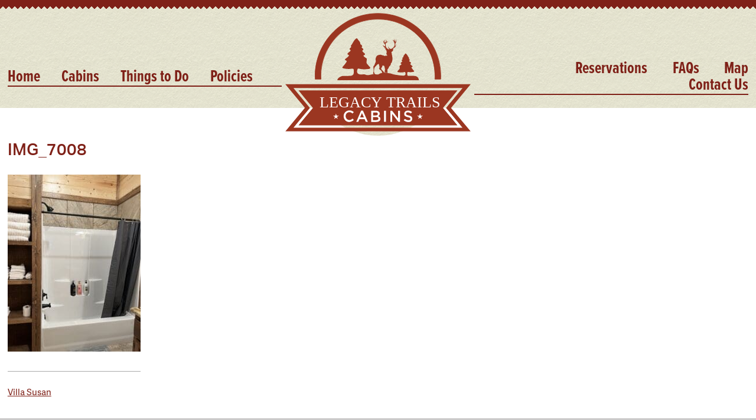

--- FILE ---
content_type: text/html; charset=UTF-8
request_url: https://legacytrailscabins.com/cabins/villa-susan/img_7008/
body_size: 6030
content:
<!doctype html>
<!--[if lt IE 7]><html class="no-js ie6 oldie" lang="en"><![endif]-->
<!--[if IE 7]><html class="no-js ie7 oldie" lang="en"><![endif]-->
<!--[if IE 8]><html class="no-js ie8 oldie" lang="en"><![endif]-->
<!--[if gt IE 8]><!--><html class="no-js" lang="en"><!--<![endif]-->
  <head>
    <meta charset="utf-8" />
    
    <meta name="viewport" content="width=device-width" />
    <meta name='robots' content='index, follow, max-image-preview:large, max-snippet:-1, max-video-preview:-1' />

	<!-- This site is optimized with the Yoast SEO plugin v26.8 - https://yoast.com/product/yoast-seo-wordpress/ -->
	<title>IMG_7008 - Legacy Trails Secluded Cabins</title>
	<link rel="canonical" href="https://legacytrailscabins.com/cabins/villa-susan/img_7008/" />
	<meta property="og:locale" content="en_US" />
	<meta property="og:type" content="article" />
	<meta property="og:title" content="IMG_7008 - Legacy Trails Secluded Cabins" />
	<meta property="og:url" content="https://legacytrailscabins.com/cabins/villa-susan/img_7008/" />
	<meta property="og:site_name" content="Legacy Trails Secluded Cabins" />
	<meta property="article:modified_time" content="2023-06-17T14:44:29+00:00" />
	<meta property="og:image" content="https://legacytrailscabins.com/cabins/villa-susan/img_7008" />
	<meta property="og:image:width" content="1920" />
	<meta property="og:image:height" content="2560" />
	<meta property="og:image:type" content="image/jpeg" />
	<script type="application/ld+json" class="yoast-schema-graph">{"@context":"https://schema.org","@graph":[{"@type":"WebPage","@id":"https://legacytrailscabins.com/cabins/villa-susan/img_7008/","url":"https://legacytrailscabins.com/cabins/villa-susan/img_7008/","name":"IMG_7008 - Legacy Trails Secluded Cabins","isPartOf":{"@id":"https://legacytrailscabins.com/#website"},"primaryImageOfPage":{"@id":"https://legacytrailscabins.com/cabins/villa-susan/img_7008/#primaryimage"},"image":{"@id":"https://legacytrailscabins.com/cabins/villa-susan/img_7008/#primaryimage"},"thumbnailUrl":"https://legacytrailscabins.com/wp-content/uploads/2023/03/IMG_7008-scaled.jpg","datePublished":"2023-06-17T14:15:05+00:00","dateModified":"2023-06-17T14:44:29+00:00","breadcrumb":{"@id":"https://legacytrailscabins.com/cabins/villa-susan/img_7008/#breadcrumb"},"inLanguage":"en-US","potentialAction":[{"@type":"ReadAction","target":["https://legacytrailscabins.com/cabins/villa-susan/img_7008/"]}]},{"@type":"ImageObject","inLanguage":"en-US","@id":"https://legacytrailscabins.com/cabins/villa-susan/img_7008/#primaryimage","url":"https://legacytrailscabins.com/wp-content/uploads/2023/03/IMG_7008-scaled.jpg","contentUrl":"https://legacytrailscabins.com/wp-content/uploads/2023/03/IMG_7008-scaled.jpg","width":1920,"height":2560},{"@type":"BreadcrumbList","@id":"https://legacytrailscabins.com/cabins/villa-susan/img_7008/#breadcrumb","itemListElement":[{"@type":"ListItem","position":1,"name":"Home","item":"https://legacytrailscabins.com/"},{"@type":"ListItem","position":2,"name":"Villa Susan","item":"https://legacytrailscabins.com/cabins/villa-susan/"},{"@type":"ListItem","position":3,"name":"IMG_7008"}]},{"@type":"WebSite","@id":"https://legacytrailscabins.com/#website","url":"https://legacytrailscabins.com/","name":"Legacy Trails Secluded Cabins","description":"Luxury Cabins in Southeast Oklahoma","potentialAction":[{"@type":"SearchAction","target":{"@type":"EntryPoint","urlTemplate":"https://legacytrailscabins.com/?s={search_term_string}"},"query-input":{"@type":"PropertyValueSpecification","valueRequired":true,"valueName":"search_term_string"}}],"inLanguage":"en-US"}]}</script>
	<!-- / Yoast SEO plugin. -->


<link rel='dns-prefetch' href='//www.googletagmanager.com' />

<!-- WP Webmaster plugin by Crunchify.com --><!-- /WP Webmaster plugin -->

<link rel="alternate" title="oEmbed (JSON)" type="application/json+oembed" href="https://legacytrailscabins.com/wp-json/oembed/1.0/embed?url=https%3A%2F%2Flegacytrailscabins.com%2Fcabins%2Fvilla-susan%2Fimg_7008%2F" />
<link rel="alternate" title="oEmbed (XML)" type="text/xml+oembed" href="https://legacytrailscabins.com/wp-json/oembed/1.0/embed?url=https%3A%2F%2Flegacytrailscabins.com%2Fcabins%2Fvilla-susan%2Fimg_7008%2F&#038;format=xml" />
<style id='wp-img-auto-sizes-contain-inline-css' type='text/css'>
img:is([sizes=auto i],[sizes^="auto," i]){contain-intrinsic-size:3000px 1500px}
/*# sourceURL=wp-img-auto-sizes-contain-inline-css */
</style>
<style id='wp-emoji-styles-inline-css' type='text/css'>

	img.wp-smiley, img.emoji {
		display: inline !important;
		border: none !important;
		box-shadow: none !important;
		height: 1em !important;
		width: 1em !important;
		margin: 0 0.07em !important;
		vertical-align: -0.1em !important;
		background: none !important;
		padding: 0 !important;
	}
/*# sourceURL=wp-emoji-styles-inline-css */
</style>
<style id='wp-block-library-inline-css' type='text/css'>
:root{--wp-block-synced-color:#7a00df;--wp-block-synced-color--rgb:122,0,223;--wp-bound-block-color:var(--wp-block-synced-color);--wp-editor-canvas-background:#ddd;--wp-admin-theme-color:#007cba;--wp-admin-theme-color--rgb:0,124,186;--wp-admin-theme-color-darker-10:#006ba1;--wp-admin-theme-color-darker-10--rgb:0,107,160.5;--wp-admin-theme-color-darker-20:#005a87;--wp-admin-theme-color-darker-20--rgb:0,90,135;--wp-admin-border-width-focus:2px}@media (min-resolution:192dpi){:root{--wp-admin-border-width-focus:1.5px}}.wp-element-button{cursor:pointer}:root .has-very-light-gray-background-color{background-color:#eee}:root .has-very-dark-gray-background-color{background-color:#313131}:root .has-very-light-gray-color{color:#eee}:root .has-very-dark-gray-color{color:#313131}:root .has-vivid-green-cyan-to-vivid-cyan-blue-gradient-background{background:linear-gradient(135deg,#00d084,#0693e3)}:root .has-purple-crush-gradient-background{background:linear-gradient(135deg,#34e2e4,#4721fb 50%,#ab1dfe)}:root .has-hazy-dawn-gradient-background{background:linear-gradient(135deg,#faaca8,#dad0ec)}:root .has-subdued-olive-gradient-background{background:linear-gradient(135deg,#fafae1,#67a671)}:root .has-atomic-cream-gradient-background{background:linear-gradient(135deg,#fdd79a,#004a59)}:root .has-nightshade-gradient-background{background:linear-gradient(135deg,#330968,#31cdcf)}:root .has-midnight-gradient-background{background:linear-gradient(135deg,#020381,#2874fc)}:root{--wp--preset--font-size--normal:16px;--wp--preset--font-size--huge:42px}.has-regular-font-size{font-size:1em}.has-larger-font-size{font-size:2.625em}.has-normal-font-size{font-size:var(--wp--preset--font-size--normal)}.has-huge-font-size{font-size:var(--wp--preset--font-size--huge)}.has-text-align-center{text-align:center}.has-text-align-left{text-align:left}.has-text-align-right{text-align:right}.has-fit-text{white-space:nowrap!important}#end-resizable-editor-section{display:none}.aligncenter{clear:both}.items-justified-left{justify-content:flex-start}.items-justified-center{justify-content:center}.items-justified-right{justify-content:flex-end}.items-justified-space-between{justify-content:space-between}.screen-reader-text{border:0;clip-path:inset(50%);height:1px;margin:-1px;overflow:hidden;padding:0;position:absolute;width:1px;word-wrap:normal!important}.screen-reader-text:focus{background-color:#ddd;clip-path:none;color:#444;display:block;font-size:1em;height:auto;left:5px;line-height:normal;padding:15px 23px 14px;text-decoration:none;top:5px;width:auto;z-index:100000}html :where(.has-border-color){border-style:solid}html :where([style*=border-top-color]){border-top-style:solid}html :where([style*=border-right-color]){border-right-style:solid}html :where([style*=border-bottom-color]){border-bottom-style:solid}html :where([style*=border-left-color]){border-left-style:solid}html :where([style*=border-width]){border-style:solid}html :where([style*=border-top-width]){border-top-style:solid}html :where([style*=border-right-width]){border-right-style:solid}html :where([style*=border-bottom-width]){border-bottom-style:solid}html :where([style*=border-left-width]){border-left-style:solid}html :where(img[class*=wp-image-]){height:auto;max-width:100%}:where(figure){margin:0 0 1em}html :where(.is-position-sticky){--wp-admin--admin-bar--position-offset:var(--wp-admin--admin-bar--height,0px)}@media screen and (max-width:600px){html :where(.is-position-sticky){--wp-admin--admin-bar--position-offset:0px}}
/*wp_block_styles_on_demand_placeholder:6974d111e4bc1*/
/*# sourceURL=wp-block-library-inline-css */
</style>
<style id='classic-theme-styles-inline-css' type='text/css'>
/*! This file is auto-generated */
.wp-block-button__link{color:#fff;background-color:#32373c;border-radius:9999px;box-shadow:none;text-decoration:none;padding:calc(.667em + 2px) calc(1.333em + 2px);font-size:1.125em}.wp-block-file__button{background:#32373c;color:#fff;text-decoration:none}
/*# sourceURL=/wp-includes/css/classic-themes.min.css */
</style>
<link rel='stylesheet' id='ssta-styles-css' href='https://legacytrailscabins.com/wp-content/plugins/Simple-Starter-Accodion-master/assets/css/ssta.min.css?ver=f13c606d4fc5ed3f1c0e30502a3123cb' type='text/css' media='all' />
<link rel='stylesheet' id='faq-style-css' href='https://legacytrailscabins.com/wp-content/plugins/spider-faq/elements/style.css?ver=f13c606d4fc5ed3f1c0e30502a3123cb' type='text/css' media='all' />
<script type="text/javascript" src="https://legacytrailscabins.com/wp-includes/js/jquery/jquery.min.js?ver=3.7.1" id="jquery-core-js"></script>
<script type="text/javascript" src="https://legacytrailscabins.com/wp-includes/js/jquery/jquery-migrate.min.js?ver=3.4.1" id="jquery-migrate-js"></script>
<script type="text/javascript" src="https://legacytrailscabins.com/wp-content/plugins/spider-faq/elements/jquery.scrollTo.js?ver=f13c606d4fc5ed3f1c0e30502a3123cb" id="jquery.scrollTo-js"></script>
<script type="text/javascript" src="https://legacytrailscabins.com/wp-content/plugins/spider-faq/elements/loewy_blog.js?ver=f13c606d4fc5ed3f1c0e30502a3123cb" id="loewy_blog-js"></script>

<!-- Google tag (gtag.js) snippet added by Site Kit -->
<!-- Google Analytics snippet added by Site Kit -->
<script type="text/javascript" src="https://www.googletagmanager.com/gtag/js?id=GT-57ZS8G9" id="google_gtagjs-js" async></script>
<script type="text/javascript" id="google_gtagjs-js-after">
/* <![CDATA[ */
window.dataLayer = window.dataLayer || [];function gtag(){dataLayer.push(arguments);}
gtag("set","linker",{"domains":["legacytrailscabins.com"]});
gtag("js", new Date());
gtag("set", "developer_id.dZTNiMT", true);
gtag("config", "GT-57ZS8G9");
//# sourceURL=google_gtagjs-js-after
/* ]]> */
</script>
<link rel="https://api.w.org/" href="https://legacytrailscabins.com/wp-json/" /><link rel="alternate" title="JSON" type="application/json" href="https://legacytrailscabins.com/wp-json/wp/v2/media/813" /><link rel='shortlink' href='https://legacytrailscabins.com/?p=813' />
<meta name="generator" content="Site Kit by Google 1.170.0" /><script>/* <![CDATA[ */ portfolio_slideshow = { options : {"psHash":"false","psLoader":"false"}, slideshows : new Array() }; /* ]]> */</script><style type="text/css">.recentcomments a{display:inline !important;padding:0 !important;margin:0 !important;}</style>    <!--[if lt IE 9]><script src="https://html5shiv.googlecode.com/svn/trunk/html5.js"></script><![endif]-->
    <!--[if (gte IE 6)&(lte IE 8)]><script src="https://cdnjs.cloudflare.com/ajax/libs/selectivizr/1.0.2/selectivizr-min.js"></script><![endif]-->
    <link rel="stylesheet" href="https://legacytrailscabins.com/wp-content/themes/mountain-fort-river-secluded-cabins/style.css" type="text/css" />
    <script src="//use.typekit.net/rpo5std.js"></script>
    <script>try{Typekit.load();}catch(e){}</script>
  </head>
  <body data-rsssl=1>
    <div class="header-wrapper">      
      <header class="site-header">
        <div class="grid-row">
          <div class="header-contact">
            <span class="header-phone"></span>
          </div>
        </div>
        <nav class="site-nav cf">
          <div class="site-logo">
            <a href="/">
              <img src="https://legacytrailscabins.com/wp-content/themes/mountain-fort-river-secluded-cabins/assets/images/mtnrfork-logo.svg" alt="Broken Bow Lake Cabins" />
            </a>
          </div>
          <ul class="dropdown site-nav-left cf">
            <li id="menu-item-22" class="menu-item menu-item-type-post_type menu-item-object-page menu-item-home menu-item-22"><a href="https://legacytrailscabins.com/">Home</a></li>
<li id="menu-item-395" class="menu-item menu-item-type-custom menu-item-object-custom menu-item-has-children menu-item-395"><a href="https://legacytrailscabins.com/cabins-at-legacy-trails/">Cabins</a>
<ul class="sub-menu">
	<li id="menu-item-324" class="menu-item menu-item-type-post_type menu-item-object-page menu-item-324"><a href="https://legacytrailscabins.com/specials/">Specials</a></li>
</ul>
</li>
<li id="menu-item-24" class="menu-item menu-item-type-post_type menu-item-object-page menu-item-24"><a href="https://legacytrailscabins.com/things-to-do/">Things to Do</a></li>
<li id="menu-item-23" class="menu-item menu-item-type-post_type menu-item-object-page menu-item-23"><a href="https://legacytrailscabins.com/policies/">Policies</a></li>
          </ul>
          <ul class="dropdown site-nav-right cf">
            <li id="menu-item-294" class="menu-item menu-item-type-custom menu-item-object-custom menu-item-294"><a target="_blank" href="https://hotels.cloudbeds.com/reservation/vHul9Y">Reservations</a></li>
<li id="menu-item-26" class="menu-item menu-item-type-post_type menu-item-object-page menu-item-26"><a href="https://legacytrailscabins.com/faqs/">FAQs</a></li>
<li id="menu-item-239" class="menu-item menu-item-type-post_type menu-item-object-page menu-item-239"><a href="https://legacytrailscabins.com/contact-us/">Map</a></li>
<li id="menu-item-238" class="menu-item menu-item-type-post_type menu-item-object-page menu-item-238"><a href="https://legacytrailscabins.com/contact-us/">Contact Us</a></li>
          </ul>
          <ul class="dropdown tablet-mobile-menu">
            <li class="menu-item menu-item-type-post_type menu-item-object-page menu-item-home menu-item-22"><a href="https://legacytrailscabins.com/">Home</a></li>
<li class="menu-item menu-item-type-custom menu-item-object-custom menu-item-has-children menu-item-395"><a href="https://legacytrailscabins.com/cabins-at-legacy-trails/">Cabins</a>
<ul class="sub-menu">
	<li class="menu-item menu-item-type-post_type menu-item-object-page menu-item-324"><a href="https://legacytrailscabins.com/specials/">Specials</a></li>
</ul>
</li>
<li class="menu-item menu-item-type-post_type menu-item-object-page menu-item-24"><a href="https://legacytrailscabins.com/things-to-do/">Things to Do</a></li>
<li class="menu-item menu-item-type-post_type menu-item-object-page menu-item-23"><a href="https://legacytrailscabins.com/policies/">Policies</a></li>
<li class="menu-item menu-item-type-custom menu-item-object-custom menu-item-294"><a target="_blank" href="https://hotels.cloudbeds.com/reservation/vHul9Y">Reservations</a></li>
<li class="menu-item menu-item-type-post_type menu-item-object-page menu-item-26"><a href="https://legacytrailscabins.com/faqs/">FAQs</a></li>
<li class="menu-item menu-item-type-post_type menu-item-object-page menu-item-239"><a href="https://legacytrailscabins.com/contact-us/">Map</a></li>
<li class="menu-item menu-item-type-post_type menu-item-object-page menu-item-238"><a href="https://legacytrailscabins.com/contact-us/">Contact Us</a></li>
            
          </ul>
        </nav>
      </header><!-- Site Header -->
    </div>    <div class="main cf">
      <section class="content cf">
      
        <h1 class="page-title">IMG_7008</h1>
                        <article class="post">
          <p class="attachment"><a href='https://legacytrailscabins.com/wp-content/uploads/2023/03/IMG_7008-scaled.jpg'><img fetchpriority="high" decoding="async" width="225" height="300" src="https://legacytrailscabins.com/wp-content/uploads/2023/03/IMG_7008-225x300.jpg" class="attachment-medium size-medium" alt="" srcset="https://legacytrailscabins.com/wp-content/uploads/2023/03/IMG_7008-225x300.jpg 225w, https://legacytrailscabins.com/wp-content/uploads/2023/03/IMG_7008-768x1024.jpg 768w, https://legacytrailscabins.com/wp-content/uploads/2023/03/IMG_7008-1152x1536.jpg 1152w, https://legacytrailscabins.com/wp-content/uploads/2023/03/IMG_7008-1536x2048.jpg 1536w, https://legacytrailscabins.com/wp-content/uploads/2023/03/IMG_7008-scaled.jpg 1920w" sizes="(max-width: 225px) 100vw, 225px" /></a></p>
        </article>
                
        <ul class="navigation"> 
          <li class="previous-entries"> <a href="https://legacytrailscabins.com/cabins/villa-susan/" rel="prev">Villa Susan</a></li>
          <li class="next-entries"></li> 
        </ul>

        <div class="comments">
          
        </div>
              </section><!-- Content -->
    </div><!-- Main -->
    <footer class="site-foot">
      <div class="footer-main-wrap">
        <div class="grid-row footer-main">
          <section class="grid-1-3 foot-col foot-nav">
            <h2 class="foot-col-title">Quick Links</h2>
            <ul>
              <li id="menu-item-150" class="menu-item menu-item-type-post_type menu-item-object-page menu-item-home menu-item-150"><a href="https://legacytrailscabins.com/">Home</a></li>
<li id="menu-item-300" class="menu-item menu-item-type-custom menu-item-object-custom menu-item-300"><a href="https://legacytrailscabins.com/cabins-at-legacy-trails/">Cabins</a></li>
<li id="menu-item-295" class="menu-item menu-item-type-custom menu-item-object-custom menu-item-295"><a target="_blank" href="https://hotels.cloudbeds.com/reservation/vHul9Y">Reservations</a></li>
<li id="menu-item-149" class="menu-item menu-item-type-post_type menu-item-object-page menu-item-149"><a href="https://legacytrailscabins.com/faqs/">FAQ&#8217;s</a></li>
<li id="menu-item-151" class="menu-item menu-item-type-post_type menu-item-object-page menu-item-151"><a href="https://legacytrailscabins.com/policies/">Policies</a></li>
<li id="menu-item-235" class="menu-item menu-item-type-post_type menu-item-object-page menu-item-235"><a href="https://legacytrailscabins.com/contact-us/">Contact Us</a></li>
<li id="menu-item-236" class="menu-item menu-item-type-post_type menu-item-object-page menu-item-236"><a href="https://legacytrailscabins.com/contact-us/">Location</a></li>
            </ul>
          </section>
          <section class="grid-1-3 foot-col foot-contact">
            <h2 class="foot-col-title">Contact Us</h2>
            <ul>
              <li>Legacy Trails Cabins<br />
              1980 State Highway 4<br />
              Smithville, OK 74957</li>
              <li>Darin Burks: 972-571-8893</li>
              <li>Anne Burks: 972-571-3617</li>             
              <li><a href="https://legacytrailscabins.com/contact/">Email Us</a></li>
            </ul>
          </section>
          <section class="grid-1-3 foot-col foot-connect">
            <h2 class="foot-col-title">Reservations &amp; Information</h2>
            <ul>
              <li><a href="https://hotels.cloudbeds.com/reservation/vHul9Y" target="_blank">Request a Reservation</a></li>
            </ul>
          </section>
        </div>
      </div><!-- Footer Main -->

      <div class="grid-row footer-credits">
        <ul class="credits">
          <li>&copy;2026 Legacy Trails Cabins. All rights reserved.</li>
          <li><a href="http://www.therichlandgroup.com">Digital Marketing & Design - The Richland Group</a></li>
        </ul>
      </div>
    </footer><!-- Site Footer -->
    <script type="speculationrules">
{"prefetch":[{"source":"document","where":{"and":[{"href_matches":"/*"},{"not":{"href_matches":["/wp-*.php","/wp-admin/*","/wp-content/uploads/*","/wp-content/*","/wp-content/plugins/*","/wp-content/themes/mountain-fort-river-secluded-cabins/*","/*\\?(.+)"]}},{"not":{"selector_matches":"a[rel~=\"nofollow\"]"}},{"not":{"selector_matches":".no-prefetch, .no-prefetch a"}}]},"eagerness":"conservative"}]}
</script>
<script type="text/javascript" src="https://legacytrailscabins.com/wp-content/plugins/Simple-Starter-Accodion-master/assets/js/ssta.min.js?ver=1.0" id="ssta-scripts-js"></script>
<script type="text/javascript" id="smush-detector-js-extra">
/* <![CDATA[ */
var smush_detector = {"ajax_url":"https://legacytrailscabins.com/wp-admin/admin-ajax.php","nonce":"f0b59db3e3","is_mobile":"","data_store":{"type":"post-meta","data":{"post_id":813}},"previous_data_version":"-1","previous_data_hash":"no-data"};
//# sourceURL=smush-detector-js-extra
/* ]]> */
</script>
<script type="text/javascript" src="https://legacytrailscabins.com/wp-content/plugins/wp-smush-pro/app/assets/js/smush-detector.min.js?ver=3.23.2" id="smush-detector-js"></script>
<script type="text/javascript" id="main-script-js-extra">
/* <![CDATA[ */
var object_name = {"templateUrl":"https://legacytrailscabins.com/wp-content/themes/mountain-fort-river-secluded-cabins"};
//# sourceURL=main-script-js-extra
/* ]]> */
</script>
<script type="text/javascript" src="https://legacytrailscabins.com/wp-content/themes/mountain-fort-river-secluded-cabins/assets/js/main.min.js?ver=1.0" id="main-script-js"></script>
<script id="wp-emoji-settings" type="application/json">
{"baseUrl":"https://s.w.org/images/core/emoji/17.0.2/72x72/","ext":".png","svgUrl":"https://s.w.org/images/core/emoji/17.0.2/svg/","svgExt":".svg","source":{"concatemoji":"https://legacytrailscabins.com/wp-includes/js/wp-emoji-release.min.js?ver=f13c606d4fc5ed3f1c0e30502a3123cb"}}
</script>
<script type="module">
/* <![CDATA[ */
/*! This file is auto-generated */
const a=JSON.parse(document.getElementById("wp-emoji-settings").textContent),o=(window._wpemojiSettings=a,"wpEmojiSettingsSupports"),s=["flag","emoji"];function i(e){try{var t={supportTests:e,timestamp:(new Date).valueOf()};sessionStorage.setItem(o,JSON.stringify(t))}catch(e){}}function c(e,t,n){e.clearRect(0,0,e.canvas.width,e.canvas.height),e.fillText(t,0,0);t=new Uint32Array(e.getImageData(0,0,e.canvas.width,e.canvas.height).data);e.clearRect(0,0,e.canvas.width,e.canvas.height),e.fillText(n,0,0);const a=new Uint32Array(e.getImageData(0,0,e.canvas.width,e.canvas.height).data);return t.every((e,t)=>e===a[t])}function p(e,t){e.clearRect(0,0,e.canvas.width,e.canvas.height),e.fillText(t,0,0);var n=e.getImageData(16,16,1,1);for(let e=0;e<n.data.length;e++)if(0!==n.data[e])return!1;return!0}function u(e,t,n,a){switch(t){case"flag":return n(e,"\ud83c\udff3\ufe0f\u200d\u26a7\ufe0f","\ud83c\udff3\ufe0f\u200b\u26a7\ufe0f")?!1:!n(e,"\ud83c\udde8\ud83c\uddf6","\ud83c\udde8\u200b\ud83c\uddf6")&&!n(e,"\ud83c\udff4\udb40\udc67\udb40\udc62\udb40\udc65\udb40\udc6e\udb40\udc67\udb40\udc7f","\ud83c\udff4\u200b\udb40\udc67\u200b\udb40\udc62\u200b\udb40\udc65\u200b\udb40\udc6e\u200b\udb40\udc67\u200b\udb40\udc7f");case"emoji":return!a(e,"\ud83e\u1fac8")}return!1}function f(e,t,n,a){let r;const o=(r="undefined"!=typeof WorkerGlobalScope&&self instanceof WorkerGlobalScope?new OffscreenCanvas(300,150):document.createElement("canvas")).getContext("2d",{willReadFrequently:!0}),s=(o.textBaseline="top",o.font="600 32px Arial",{});return e.forEach(e=>{s[e]=t(o,e,n,a)}),s}function r(e){var t=document.createElement("script");t.src=e,t.defer=!0,document.head.appendChild(t)}a.supports={everything:!0,everythingExceptFlag:!0},new Promise(t=>{let n=function(){try{var e=JSON.parse(sessionStorage.getItem(o));if("object"==typeof e&&"number"==typeof e.timestamp&&(new Date).valueOf()<e.timestamp+604800&&"object"==typeof e.supportTests)return e.supportTests}catch(e){}return null}();if(!n){if("undefined"!=typeof Worker&&"undefined"!=typeof OffscreenCanvas&&"undefined"!=typeof URL&&URL.createObjectURL&&"undefined"!=typeof Blob)try{var e="postMessage("+f.toString()+"("+[JSON.stringify(s),u.toString(),c.toString(),p.toString()].join(",")+"));",a=new Blob([e],{type:"text/javascript"});const r=new Worker(URL.createObjectURL(a),{name:"wpTestEmojiSupports"});return void(r.onmessage=e=>{i(n=e.data),r.terminate(),t(n)})}catch(e){}i(n=f(s,u,c,p))}t(n)}).then(e=>{for(const n in e)a.supports[n]=e[n],a.supports.everything=a.supports.everything&&a.supports[n],"flag"!==n&&(a.supports.everythingExceptFlag=a.supports.everythingExceptFlag&&a.supports[n]);var t;a.supports.everythingExceptFlag=a.supports.everythingExceptFlag&&!a.supports.flag,a.supports.everything||((t=a.source||{}).concatemoji?r(t.concatemoji):t.wpemoji&&t.twemoji&&(r(t.twemoji),r(t.wpemoji)))});
//# sourceURL=https://legacytrailscabins.com/wp-includes/js/wp-emoji-loader.min.js
/* ]]> */
</script>
  </body>
</html>

--- FILE ---
content_type: text/css
request_url: https://legacytrailscabins.com/wp-content/themes/mountain-fort-river-secluded-cabins/style.css
body_size: 195
content:
/* -----------------------------------------------------------------------------------------------
==================================================================================================
Theme Name: Mountain Fork River Secluded Cabins
Theme URL: http://www.therichlandgroup.com
Description: Theme by <a href="http://www.therichlandgroup.com">The Richland Group</a>.
Version: 1
Author: The Richland Group
==================================================================================================
----------------------------------------------------------------------------------------------- */

@import url('assets/css/screen.min.css');
/*  Go to assets-build/sass/ for full theme styles */


/* -------------------------------------------------
====================================================
  Add your styles below here
  (Remember to back up any changes made
   here before updating the theme)
====================================================
------------------------------------------------- */

--- FILE ---
content_type: text/css
request_url: https://legacytrailscabins.com/wp-content/themes/mountain-fort-river-secluded-cabins/assets/css/screen.min.css
body_size: 5696
content:
/*! ********************************************************************
   _____            __                                    
  / __(_)_ _  ___  / /__                                  
 _\ \/ /  ' \/ _ \/ / -_)                                 
/___/_/_/_/_/ .__/_/\__/          ________                
  / __/ /__/_/_____/ /____ ____  /_  __/ /  ___ __ _  ___ 
 _\ \/ __/ _ `/ __/ __/ -_) __/   / / / _ \/ -_)  ' \/ -_)
/___/\__/\_,_/_/  \__/\__/_/     /_/ /_//_/\__/_/_/_/\__/ 
                                                                        
By Craig Fox @ craigwfox.com
https://github.com/craigwfox/Simple-Starter-Theme.git
********************************************************************* */*{background-repeat:no-repeat;-webkit-box-sizing:border-box;box-sizing:border-box}img{max-width:100%;height:auto}body{margin:0;padding:0;font:normal normal 300 16px/1.7em "adelle-sans",Helvetica,sans-serif;background-color:white}/*! normalize.css v2.0.1 | MIT License | git.io/normalize */article,aside,details,figcaption,figure,footer,header,hgroup,nav,section,summary{display:block}audio,canvas,video{display:inline-block}audio:not([controls]){display:none;height:0}[hidden]{display:none}a:focus{outline:none}a:active,a:hover{outline:0}abbr[title]{border-bottom:1px dotted}b,strong{font-weight:bold}dfn{font-style:italic}mark{background:#ff0;color:#000}code,kbd,pre,samp{font-family:monospace, serif;font-size:1em}pre{white-space:pre;white-space:pre-wrap;word-wrap:break-word}q{quotes:"\201C" "\201D" "\2018" "\2019"}small{font-size:80%}sub,sup{font-size:75%;line-height:0;position:relative;vertical-align:baseline}sup{top:-0.5em}sub{bottom:-0.25em}img{border:0}svg:not(:root){overflow:hidden}figure{margin:0}fieldset{border:1px solid #c0c0c0;margin:0 2px;padding:0.35em 0.625em 0.75em}legend{border:0;padding:0}button,input,select,textarea{font-family:inherit;font-size:100%;margin:0}button,input{line-height:normal}button,html input[type="button"],input[type="reset"],input[type="submit"]{-webkit-appearance:button;cursor:pointer}button[disabled],input[disabled]{cursor:default}input[type="checkbox"],input[type="radio"]{-webkit-box-sizing:border-box;box-sizing:border-box;padding:0}input[type="search"]{-webkit-appearance:textfield;-webkit-box-sizing:content-box;box-sizing:content-box}input[type="search"]::-webkit-search-cancel-button,input[type="search"]::-webkit-search-decoration{-webkit-appearance:none}button::-moz-focus-inner,input::-moz-focus-inner{border:0;padding:0}textarea{overflow:auto;vertical-align:top}table{border-collapse:collapse;border-spacing:0}h1,h2,h3,h4,h5,h6{margin:0;padding:.675em 0 .125em;color:#7f2118;font:normal normal 500 1em/1.2em "aktiv-grotesk-std",Helvetica,sans-serif;font-size:16px;font-size:1rem}h1 a,h2 a,h3 a,h4 a,h5 a,h6 a{color:#7f2118;text-decoration:none}h1 a:hover,h1 a:focus,h2 a:hover,h2 a:focus,h3 a:hover,h3 a:focus,h4 a:hover,h4 a:focus,h5 a:hover,h5 a:focus,h6 a:hover,h6 a:focus{color:#290b08}.page-title{color:#7f2118}h1{padding:0 0 .175em;color:#7f2118;font-size:28px;font-size:1.75rem}h2{font-size:26px;font-size:1.625rem}h3{font-size:24px;font-size:1.5rem}h4{font-size:22px;font-size:1.375rem}h5{font-size:20px;font-size:1.25rem}h6{font-size:18px;font-size:1.125rem}p,li,dl,dt,td,input,textarea,label,select{margin:0;padding:0 0 .675em;font:normal normal 400 15px/1.725em "adelle-sans",Helvetica,sans-serif;font-size:15px;font-size:.9375rem;color:#454444}del{color:red}a{text-decoration:none;color:#7f2118;font:inherit}a:hover,a:focus{color:#290b08}ul,ol{margin:0;padding:0 0 1em 1.675em}ul li,ol li{margin:0;padding:0 0 .375em;line-height:1.275em}ul ul,ul ol,ol ul,ol ol{padding:0 0 0 1.275em;font-size:16px}blockquote{margin:0;padding:1.5em}blockquote p{padding:0}p+blockquote{padding-top:.5em}pre{padding:0;margin:0;background:#1a1c1e}pre:before{content:attr(rel);height:auto;display:block;padding:.875% 2%;background:#616970;color:#e5f080;font-size:1.575em}code{display:block;margin:0;padding:2%;color:#f8f8f8;font-size:.975em}.class-name{color:#9494d2}.css-prop{color:#9494d2}.css-value{color:#e5f080}.content p a,.content span a,.content li a{text-decoration:underline}.content p a:hover,.content p a:focus,.content span a:hover,.content span a:focus,.content li a:hover,.content li a:focus{color:#6a1b14}.cf:before,.cf:after{content:"";display:table}.cf:after{clear:both}.cf{zoom:1}.hidden{display:none}.fb-icn{width:27px;height:27px;background:url(../../assets/images/social-icns.svg) no-repeat -30px -40px;display:block;text-indent:-9999px}.twit-icn{width:27px;height:27px;background:url(../../assets/images/social-icns.svg) no-repeat -60px -40px;display:block;text-indent:-9999px}.ytube-icn{width:27px;height:27px;background:url(../../assets/images/social-icns.svg) no-repeat 0 -40px;display:block;text-indent:-9999px}.insta-icn{width:27px;height:27px;background:url(../../assets/images/social-icns.svg) no-repeat -90px -40px;display:block;text-indent:-9999px}.fb-blue-icn{width:37px;height:38px;background:url(../../assets/images/social-icns.svg) no-repeat -40px 0px;display:block}.twit-blue-icn{width:37px;height:38px;background:url(../../assets/images/social-icns.svg) no-repeat -80px 0px;display:block}.ytube-blue-icn{width:37px;height:38px;background:url(../../assets/images/social-icns.svg) no-repeat 0px 0px;display:block}.insta-blue-icn{width:37px;height:38px;background:url(../../assets/images/social-icns.svg) no-repeat -120px 0px;display:block}.special-icn{width:19px;height:15px;background:url("../../assets/images/general-sprite.png") no-repeat -20px -40px;display:block;text-align:-9999px}.trip-icn{width:20px;height:15px;background:url("../../assets/images/general-sprite.png") no-repeat -80px -40px;display:block;text-align:-9999px}.floor-plan-icn{width:18px;height:18px;background:url("../../assets/images/general-sprite.png") no-repeat -50px -40px;display:block;text-align:-9999px}.special-btn,.trip-btn,.floor-plan-btn{display:block;padding:.075em .5em .225em;background:-webkit-gradient(linear, left top, left bottom, from(#feb489), to(#fd7424));background:-webkit-linear-gradient(top, #feb489, #fd7424);background:linear-gradient(to bottom, #feb489, #fd7424);border-radius:5px;border:1px solid #ec5802;line-height:1em}.cabin-btn-icn,.cabin-btn-txt{display:inline-block;vertical-align:middle}.cabin-btn-icn{margin-right:.125em}.cabin-btn-txt{color:#fff;font-size:.775em;line-height:1em;text-transform:uppercase}.ib-cal-icn{display:block;width:28px;height:28px;background:url("../../assets/images/general-sprite.png") no-repeat -35px 0}.ib-res-icn{display:block;width:28px;height:28px;background:url("../../assets/images/general-sprite.png") no-repeat 0 0}.ib-note-icn{display:block;width:28px;height:28px;background:url("../../assets/images/general-sprite.png") no-repeat -70px 0}.info-btns{padding:0;list-style-type:none}.info-btn{min-width:50px;max-width:300px;display:inline-block;vertical-align:middle;padding:0;margin-right:1em;background:#ec484e;border:0.125em solid #bb1319;border-radius:.375em}.info-btn a{display:-webkit-box;display:-webkit-flex;display:-ms-flexbox;display:flex}.info-btn:hover{background:#d2161d}.info-btn:hover .ib-content{border:1px solid #ea3138}.ib-icn{max-width:34px;-webkit-box-flex:1;-webkit-flex-grow:1;-ms-flex-positive:1;flex-grow:1;display:block;padding:.275em;background:#d2161d}.ib-content{-webkit-box-flex:4;-webkit-flex-grow:4;-ms-flex-positive:4;flex-grow:4;display:-webkit-box;display:-webkit-flex;display:-ms-flexbox;display:flex;padding:0 .275em;border:1px solid #f1767b;border-radius:0 .275em .275em 0;color:#fff;font:400 1em/1em "aktiv-grotesk-std",Helvetica,sans-serif;font-size:20px;font-size:1.25rem}.ib-txt{-webkit-align-self:center;-ms-flex-item-align:center;align-self:center}.ib-arrw{-webkit-align-self:center;-ms-flex-item-align:center;align-self:center;margin:0 0 0 .275em;border-left:10px solid #fff;border-top:10px solid transparent;border-bottom:10px solid transparent}.slideshow-nav .slideshow-next,.slideshow-nav .slideshow-prev{width:20px;height:20px;display:inline-block;vertical-align:middle;position:relative;text-indent:-9999px}.slideshow-nav .slideshow-next:before,.slideshow-nav .slideshow-prev:before{display:block;position:absolute;border-top:10px solid transparent;border-bottom:10px solid transparent}.slideshow-nav .slideshow-next:after,.slideshow-nav .slideshow-prev:after{width:10px;height:10px;display:block;position:absolute;top:5px;background:#7f2118}.slideshow-nav .slideshow-next:before{content:"";left:10px;border-left:10px solid #7f2118}.slideshow-nav .slideshow-next:after{content:""}.slideshow-nav .slideshow-next:hover:before{border-left-color:#d53728}.slideshow-nav .slideshow-next:hover:after{background:#d53728}.slideshow-nav .slideshow-prev:before{content:"";left:0;border-right:10px solid #7f2118}.slideshow-nav .slideshow-prev:after{content:"";left:10px}.slideshow-nav .slideshow-prev:hover:before{border-right-color:#d53728}.slideshow-nav .slideshow-prev:hover:after{background:#d53728}.slideshow-nav .play{width:0;height:0;display:inline-block;vertical-align:middle;border-top:10px solid transparent;border-bottom:10px solid transparent;border-left:10px solid #7f2118;line-height:1em;text-indent:-9999px}.slideshow-nav .play:hover{border-left-color:#d53728}.slideshow-nav .pause{width:12px;height:20px;display:inline-block;vertical-align:middle;line-height:1em;text-indent:-9999px}.slideshow-nav .pause:before,.slideshow-nav .pause:after{content:"";width:5px;height:20px;display:block;float:left;position:relative;background:#7f2118}.slideshow-nav .pause:before{margin-right:2px}.slideshow-nav .pause:hover:before,.slideshow-nav .pause:hover:after{background:#d53728}.alignleft{float:left;margin:0 1.175em .875em 0;padding:0}.alignright{float:right;margin:1.175em 0 .875em 1.175em;padding:0}.aligncenter{text-align:center;margin:0 1.175em .875em 1.175em;padding:0}img.aligncenter{display:block;margin:0 auto}.iframe-wrap{position:relative;padding-bottom:56.25%;padding-top:30px;height:0;overflow:hidden}.iframe-wrap iframe{border:0;position:absolute;top:0;left:0;width:100%;height:100%}.inline-list ul{padding-left:0}.inline-list li{display:inline;padding:0 .675em;border-right:.1em solid #999}.inline-list li:first-child{padding-left:0}.inline-list li:last-child{padding-right:0;border:0}label{display:block;padding:.675em 0 .275em;margin:0;font:normal 400 1rem/1em "adelle-sans",Helvetica,sans-serif}input,select,textarea{max-width:85%;display:block;margin:0 0 .875em 0;padding:.275em .5em;font:normal 400 1rem/1em "adelle-sans",Helvetica,sans-serif}input[type=radio],input[type=checkbox]{display:inline-block;vertical-align:middle;margin:0 .375em 0 .5em}.search-form input{display:inline-block;vertical-align:middle}.content .grid-row{margin-bottom:1em}.grid-row{zoom:1}.grid-row:before,.grid-row:after{content:"";display:table}.grid-row:after{clear:both}.grid-col,.grid-4-5,.grid-3-5,.grid-2-5,.grid-1-5,.grid-3-4,.grid-1-2,.grid-1-4,.grid-2-3,.grid-1-3{height:auto;float:left;padding:0 1em;zoom:1}.grid-col:first-child,.grid-4-5:first-child,.grid-3-5:first-child,.grid-2-5:first-child,.grid-1-5:first-child,.grid-3-4:first-child,.grid-1-2:first-child,.grid-1-4:first-child,.grid-2-3:first-child,.grid-1-3:first-child{padding-left:0}.grid-col:last-child,.grid-4-5:last-child,.grid-3-5:last-child,.grid-2-5:last-child,.grid-1-5:last-child,.grid-3-4:last-child,.grid-1-2:last-child,.grid-1-4:last-child,.grid-2-3:last-child,.grid-1-3:last-child{padding-right:0}.grid-col:before,.grid-4-5:before,.grid-3-5:before,.grid-2-5:before,.grid-1-5:before,.grid-3-4:before,.grid-1-2:before,.grid-1-4:before,.grid-2-3:before,.grid-1-3:before,.grid-col:after,.grid-4-5:after,.grid-3-5:after,.grid-2-5:after,.grid-1-5:after,.grid-3-4:after,.grid-1-2:after,.grid-1-4:after,.grid-2-3:after,.grid-1-3:after{content:"";display:table}.grid-col:after,.grid-4-5:after,.grid-3-5:after,.grid-2-5:after,.grid-1-5:after,.grid-3-4:after,.grid-1-2:after,.grid-1-4:after,.grid-2-3:after,.grid-1-3:after{clear:both}.grid-4-5{width:80%}.grid-3-5{width:60%}.grid-2-5{width:40%}.grid-1-5{width:20%}.grid-3-4{width:75%}.grid-1-2{width:50%}.grid-1-4{width:25%}.grid-2-3{width:66.666%}.grid-1-3{width:33.333%}.header-wrapper{position:relative;z-index:50;border-top:0.5em solid #7f2118;background:url("../../assets/images/header-bg.png") repeat}.header-wrapper:after{content:" ";display:block;position:absolute;top:0px;left:0px;width:100%;height:32px;background:-webkit-linear-gradient(225deg, #7f2118 5px, transparent 0), linear-gradient(135deg, #7f2118 5px, transparent 0);background:linear-gradient(-135deg, #7f2118 5px, transparent 0),linear-gradient(135deg, #7f2118 5px, transparent 0);background-position:left-bottom;background-repeat:repeat-x;background-size:10px 10px}.site-header{width:1300px;position:relative;margin:0 auto;padding:.875em 0 .5em}.header-contact{position:absolute;top:1em;right:0}.header-contact a{display:inline-block;vertical-align:middle;margin-left:.275em}.header-phone{display:inline-block;vertical-align:middle;color:#7f2118;font:normal normal 700 1.675em/1em "proxima-nova-extra-condensed",Helvetica,sans-serif}.site-logo{width:26%;height:auto;-webkit-box-ordinal-group:3;-webkit-order:2;-ms-flex-order:2;order:2;position:relative;margin:0 auto;z-index:10}.site-logo:after{content:"";display:block;background:url("../../assets/images/header-bg.png") repeat;position:absolute;z-index:15;top:-3.5%;bottom:-3.5%;left:15%;right:15%;border-radius:50%}.site-logo a{width:100%;display:block;position:relative;z-index:20}.site-logo img{max-width:100%;height:auto;position:relative;z-index:20;display:block;margin:auto}.site-nav{position:relative;z-index:15;display:-webkit-box;display:-webkit-flex;display:-ms-flexbox;display:flex;-webkit-box-align:center;-webkit-align-items:center;-ms-flex-align:center;align-items:center;text-align:center}.tablet-mobile-menu{display:none;margin:.5em 0 0}.dropdown{height:auto;position:relative;padding:0;border-bottom:2px solid #7f2118;list-style:none;text-align:center}.dropdown li{display:inline-block;position:relative;margin:0;padding:0;font:normal normal 700 1.875em/1em "proxima-nova-extra-condensed",Helvetica,sans-serif;font-size:28px;font-size:1.75rem}.dropdown a{display:block;position:relative;z-index:60;padding:0 .575em}.dropdown ul{width:250px;position:absolute;top:100%;left:-2px;z-index:50;padding:.375em 0;display:none;background-color:#fff;background-color:rgba(255,255,255,0.9);-webkit-box-shadow:0 2px 1px rgba(0,0,0,0.25);box-shadow:0 2px 1px rgba(0,0,0,0.25);text-align:left}.dropdown ul li{position:relative;z-index:110;padding:0;margin:0;display:block;font-size:1.375rem;line-height:1em}.dropdown ul a{position:relative;z-index:115;display:block;padding:.125em .5em !important;border-right:0}.site-nav-left,.site-nav-right{padding-top:1.175em}.site-nav-left{width:37%;-webkit-box-ordinal-group:2;-webkit-order:1;-ms-flex-order:1;order:1;text-align:left}.site-nav-left li:first-child a{padding-left:0}.site-nav-right{width:37%;-webkit-box-ordinal-group:4;-webkit-order:3;-ms-flex-order:3;order:3;text-align:right}.site-nav-right li:last-child a{padding-right:0}.site-nav-right li a{padding:0 0 0 1.375em}@media only screen and (max-width: 1275px){.site-nav li a{padding:0 .375em}.site-nav-right li a{padding:0 0 0 .875em}}@media only screen and (max-width: 1100px){.site-nav-left li a{padding:0 0 0 .275em}.site-nav-right li a{padding:0 0 0 .675em}}@media only screen and (max-width: 1000px){.site-nav{display:block}.site-logo{width:30%}.site-nav-left,.site-nav-right{display:none}.tablet-mobile-menu{display:block}}.site-foot{background:url("../../assets/images/header-bg.png") repeat}.footer-main-wrap{padding:2.275em 0;background:#cbcaca}.footer-main{width:95%;max-width:1300px;margin:0 auto}.foot-col ul{padding:0 0 0 .875em;list-style-type:none}.foot-col li{font-size:18px;font-size:1.125rem}.foot-col a{color:#454444}.foot-col a:hover{color:#7f2118}.foot-col-title{padding:0 0 .475em}.footer-social a{width:45%;display:inline-block;vertical-align:middle;padding-bottom:1.375em;text-transform:normal}.footer-social a span{display:inline-block;vertical-align:middle}.footer-credits{position:relative;margin:0 auto;background:#f5f2ed}.footer-credits:after{content:" ";display:block;position:absolute;top:-10px;left:0px;width:100%;height:32px;background:-webkit-linear-gradient(135deg, #f5f2ed 5px, transparent 0), linear-gradient(45deg, #f5f2ed 5px, transparent 0);background:linear-gradient(-45deg, #f5f2ed 5px, transparent 0),linear-gradient(45deg, #f5f2ed 5px, transparent 0);background-position:left-bottom;background-repeat:repeat-x;background-size:10px 10px}.credits{width:95%;max-width:1300px;margin:0 auto;padding:.875em 0;list-style-type:none}.credits li{display:inline-block;padding:0 .875em 0;border-right:1px solid #454444;line-height:1em}.credits li:last-child{border-right:0}.credits li:first-child{padding-left:0}@media only screen and (max-width: 750px){.foot-nav{width:50% !important;float:left !important}.foot-contact{width:50% !important;float:left !important}.foot-connect{clear:both}}.main{max-width:1300px;width:95%;margin:0 auto}.content{padding:3.675em 0 2em}.cabin-top{max-width:1300px;width:95%;margin:3.475em auto 0}.cabin-highlights .page-title{padding:.375em 0;font-size:2.375em}.cabin-highlights p,.cabin-highlights li{font-size:1.275em;line-height:1.375em;font-weight:300}.cabin-highlights ul{list-style-type:none}.cabin-highlights ul li:before{content:"-";position:relative;left:-8px;padding:0}.cabin-info{padding:0}.cabin-phone{padding:0 0 .5em}.ci-icn{display:inline-block;vertical-align:middle}.ci-txt{display:inline-block;vertical-align:middle;line-height:1.275em}.cabin-btn-wrap{padding:0 0 .5em}.cabin-btn{width:30%;float:left;margin:0 .875em .875em 0}@media only screen and (max-width: 1200px){.cabin-btn{width:auto;max-width:165px;float:none}}@media only screen and (max-width: 900px){.cabin-slideshow{width:100%;float:none}.cabin-highlights{width:100%;float:none}.cabin-btn{width:auto;max-width:165px;float:left}}.cabin-lower-wrap{background:url("../../assets/images/header-bg.png") repeat}.cabin-lower{max-width:1300px;width:95%;margin:0 auto;padding:0 0 1em}.cabin-lower .grid-row{padding:0 0 2em;margin:0}.cabin-lower p,.cabin-lower li,.cabin-lower dl,.cabin-lower dt,.cabin-lower td,.cabin-lower input,.cabin-lower textarea,.cabin-lower label,.cabin-lower select{font-size:17px;font-size:1.0625rem}.cabin-description .grid-col,.cabin-description .grid-4-5,.cabin-description .grid-3-5,.cabin-description .grid-2-5,.cabin-description .grid-1-5,.cabin-description .grid-3-4,.cabin-description .grid-1-2,.cabin-description .grid-1-4,.cabin-description .grid-2-3,.cabin-description .grid-1-3{padding:0 1.5em 0 0}.cabin-amenities{max-width:1300px;width:95%;margin:0 auto}.cabin-amenities .cabin-section-title{padding-top:0}.cabin-main-right{padding:0;width:auto !important}.cabin-main-right #si-minicharts{padding:10px;min-height:660px}.cabin-main-right img{width:auto;max-width:100%}.cabin-rates-title{padding:0;background-color:#7f2118;color:#fff;font:400 2.675em/1.875em "proxima-nova-extra-condensed",Helvetica,sans-serif;text-align:center;text-shadow:1px 1px 1px rgba(0,0,0,0.75)}@media only screen and (max-width: 1150px){.cabin-main-left{width:50%}.cabin-main-right{width:50%}}@media only screen and (max-width: 900px){.cabin-main-left{width:100%;float:none}.cabin-amenities .grid-1-3{padding:0}.cabin-amenities ul{padding-bottom:0}.cabin-amenities p{padding:0}.cabin-main-right{width:100%;float:none}}@media only screen and (max-width: 550px){.cabin-main-right #si-minicharts{min-height:1220px}}.post{padding:1em 0;border-bottom:1px solid #abaaaa}.post-info{padding:0;list-style-type:none}.post-info li{display:inline;padding:0 .5em 0 0}.post-date{font-weight:600}.post-cat{font-style:italic}.post-title{padding:0}.navigation{padding:1.25em 0 0;list-style-type:none}.navigation li{display:inline;padding:0 1.5em 0 0}.slider-wrapper{position:relative;z-index:40}.slider-wrapper img{width:100%;display:block}.slide{position:relative;z-index:20}.slide-img{position:relative;z-index:4}.slidesjs-pagination{position:absolute;left:0;right:0;bottom:0;z-index:50;text-align:center}.slidesjs-pagination li{display:inline-block;vertical-align:middle;text-indent:-9999px}.slidesjs-pagination li a{width:15px;height:15px;display:block;margin:0 .175em;border:2px solid #fff;background:#fff;border-radius:50%}.slidesjs-pagination li a.active{background:none}.slide-content-wrap{width:100%;max-width:1300px;position:absolute;z-index:5;top:0;left:50%;bottom:0;margin-left:-650px}@media only screen and (max-width: 1300px){.slide-content-wrap{left:1em;right:1em;margin-left:0}}@media only screen and (max-width: 750px){.slide-content-wrap{display:none}}.slide-content{max-width:600px;position:absolute;bottom:3.275em;right:0;padding:1em 2em 1.975em 150px;background:-webkit-gradient(linear, right top, left top, from(rgba(96,38,18,0.85)), to(transparent));background:-webkit-linear-gradient(right, rgba(96,38,18,0.85), transparent);background:linear-gradient(to left, rgba(96,38,18,0.85), transparent);text-align:right}.slide-content h2{padding:0;color:#cccccc;font-size:2.875em;font-family:"alize",Helvetica,sans-serif;line-height:.975em}.home-intro-wrap{padding:4em 0;background:url("../../assets/images/header-bg.png") repeat}.home-intro{width:95%;max-width:1300px;margin:0 auto;padding:.5em 0 0}.home-intro .grid-1-2:first-child{padding-left:0}.home-intro .grid-1-2:last-child{padding-right:0}.home-intro .grid-1-3{padding:0}.home-intro h1{font-size:36px;font-size:2.25rem}.home-intro h6{font-size:24px;font-size:1.5rem}.home-intro ul{padding:0 0 0 3em}.home-intro li,.home-intro p{padding-bottom:.675em;font-weight:300;line-height:1.3em;font-size:20px;font-size:1.25rem}.home-tagline{width:95%;max-width:1300px;margin:0 auto;padding:0 0 .5em}.tagline-logo{width:24%;float:none;display:inline-block;vertical-align:middle}.tagline-txt{float:none;display:inline-block;vertical-align:middle;padding:0 0 0 2.175em;border-left:0.175rem dotted #7f2118}.tt-line1{padding:0 0 .175em;margin:0 0 .175em;border-bottom:0.175rem dotted #7f2118;font-size:43px;font-size:2.6875rem;text-transform:uppercase}.tt-line2{padding:0;color:#7f2118;font-size:45px;font-size:2.8125rem;font-style:italic}.home-amenities{width:95%;max-width:1300px;margin:0 auto;padding:.5em 0 0}.home-amenities ul{padding:0 0 0 3em}.home-amenities ul li{padding-bottom:.875em;font-weight:300;line-height:1.3em;font-size:20px;font-size:1.25rem}.ha-title{padding:.675em 0;font-size:26px;font-size:1.625rem;font-weight:400}.home-cabins-wrapper{width:95%;max-width:1300px;margin:0 auto;padding:2em 0}.hc-info-btns{padding:0 0 2.675em}.home-cabin-rentals{position:relative;padding-left:0}.hcr-title{position:relative;padding:0 0 .175rem;margin:0 2.175em .175rem 0;border-bottom:1px solid #60605f}.hcr-title h2{padding:0;font-size:30px;font-size:1.875rem;font-weight:400;text-transform:uppercase}.hcr-all-cabins{position:absolute;top:.275em;right:0;padding:0 .375em;background:#7f2118;color:#fff}.hcr-ac-txt{display:inline-block;line-height:1em}.hcr-ac-arrw{display:inline-block;border-left:6px solid #fff;border-top:6px solid transparent;border-bottom:6px solid transparent}.hcr-wrap{padding:.5em 1em 0 0}.home-cabin{position:relative;padding:1em;margin-bottom:1em}.home-cabin:nth-of-type(2n-1){clear:both}.hc-img{height:200px;position:relative;z-index:5;padding:0;overflow:hidden;background-size:cover;background-position:center center;border-radius:50%;border:2px solid #c9cbcb}.hc-img img{width:100%;display:block}.hc-content{position:relative;z-index:5;padding:.5em .5em .5em 1em;text-align:left}.hc-title{padding:.275em 0 .5em;color:#7f2118;font-size:24px;font-size:1.5rem}.hc-descrip p{font-size:16px;font-size:1rem;line-height:1.675em}.hc-more{width:88px;display:-webkit-box;display:-webkit-flex;display:-ms-flexbox;display:flex;margin:.375em 0 0;border:.075em solid #a2461c;border-radius:.375em;background:-webkit-gradient(linear, left top, left bottom, from(#f8942c), to(#883b11));background:-webkit-linear-gradient(top, #f8942c, #883b11);background:linear-gradient(to bottom, #f8942c, #883b11);color:#fff}.hc-more-txt{-webkit-align-self:center;-ms-flex-item-align:center;align-self:center;display:block;padding:.475em 1em;background:-webkit-gradient(linear, left top, left bottom, from(#faad5d), to(#b54e17));background:-webkit-linear-gradient(top, #faad5d, #b54e17);background:linear-gradient(to bottom, #faad5d, #b54e17);font:600 1em/1em "aktiv-grotesk-std",Helvetica,sans-serif;font-size:9px;font-size:.5625rem}.hc-more-arrw{width:12px;height:15px;background:url("../../assets/images/general-sprite.png") no-repeat 0 -40px;-webkit-align-self:center;-ms-flex-item-align:center;align-self:center;margin:0 .175em 0 .275em;text-indent:-9999px}@media only screen and (max-width: 1180px){.home-cabin-rentals{width:100%;float:none;padding:0}.hcr-wrap{border-right:0}.home-cabin-features{width:100%;float:none;display:block;padding:0}}@media only screen and (max-width: 750px){.hcr-wrap{padding:0}.hcr-title{margin-right:0}.home-cabin{display:-webkit-box;display:-webkit-flex;display:-ms-flexbox;display:flex;margin:0}.home-cabin .grid-1-2{width:50%}.hc-info-btns{padding:0 0 2.675em}.hc-info-btns .info-btns{display:block}.hc-info-btns .info-btn{width:auto;max-width:350px;display:block;margin:0 auto .375em}}@media only screen and (max-width: 550px){.hcr-title{padding-bottom:.575em}.hcr-all-cabins{position:relative}}@media only screen and (max-width: 500px){.hc-img{display:none}.grid-1-2.hc-content{width:100%}}.home-cabin-features{padding-right:0}.hcf-main-title{padding:0 0 .175rem;margin:0 1.175rem 1.675rem 0;border-bottom:1px solid #60605f;font-size:30px;font-size:1.875rem;font-weight:400;text-transform:uppercase}.home-cabin-feature{display:-webkit-box;display:-webkit-flex;display:-ms-flexbox;display:flex;margin-bottom:1em;padding:0;border:0.075em solid #60605f}.hcf-img{width:40%;overflow:hidden;background-size:cover;background-position:center center}.hcf-content{width:60%}.hcf-title{padding:0;font-size:16px;font-size:1rem}.hcf-content{padding:.275em .475em}.hcf-content p{padding:0;font-size:12px;font-size:.75rem;line-height:1.275em}.home-map{width:100%;height:400px;overflow:hidden;position:relative;margin:0 auto}.home-map iframe{border:0;position:absolute;top:0;left:0;width:100%;height:100%}@media only screen and (max-width: 1300px){.site-header,.main,.site-footer{width:98%}}@media only screen and (max-width: 750px){.grid-col,.grid-4-5,.grid-3-5,.grid-2-5,.grid-1-5,.grid-3-4,.grid-1-2,.grid-1-4,.grid-2-3,.grid-1-3{width:100%;float:none}}


--- FILE ---
content_type: text/javascript
request_url: https://legacytrailscabins.com/wp-content/plugins/Simple-Starter-Accodion-master/assets/js/ssta.min.js?ver=1.0
body_size: 126
content:
jQuery(document).ready(function(a){a(".ssta-content").addClass("ssta-content--hide").hide(),a(".ssta-title").on("click",function(){var b=a(this),c=(b.contents(),200);b.siblings(".ssta-content").hasClass("ssta-content--active")?(a(".ssta-content.ssta-content--active").removeClass("ssta-content--active").slideUp(c),a(".ssta-title--active").removeClass("ssta-title--active"),console.log("active tab clicked")):(a(".ssta-content.ssta-content--active").removeClass("ssta-content--active").slideUp(c),a(".ssta-title--active").removeClass("ssta-title--active"),b.siblings(".ssta-content").addClass("ssta-content--active").slideDown(c),b.addClass("ssta-title--active"),console.log("none active tag clicked"))})});

--- FILE ---
content_type: image/svg+xml
request_url: https://legacytrailscabins.com/wp-content/themes/mountain-fort-river-secluded-cabins/assets/images/mtnrfork-logo.svg
body_size: 4268
content:
<?xml version="1.0" encoding="utf-8"?>
<!-- Generator: Adobe Illustrator 18.1.1, SVG Export Plug-In . SVG Version: 6.00 Build 0)  -->
<!DOCTYPE svg PUBLIC "-//W3C//DTD SVG 1.1//EN" "http://www.w3.org/Graphics/SVG/1.1/DTD/svg11.dtd">
<svg version="1.1" id="Layer_1" xmlns="http://www.w3.org/2000/svg" xmlns:xlink="http://www.w3.org/1999/xlink" x="0px" y="0px"
	 width="314.1px" height="201.2px" viewBox="-92 150.8 314.1 201.2" enable-background="new -92 150.8 314.1 201.2"
	 xml:space="preserve">
<g>
	<rect x="118.9" y="265.6" fill="none" width="0.5" height="0"/>
	<g>
		<g>
			<path fill="#9B3621" stroke="#9B3621" stroke-width="0.792" stroke-miterlimit="10" d="M-31.4,263.3c-0.1-1.7-0.2-3.5-0.2-5.3
				c0-53.4,43.3-96.6,96.6-96.6s96.6,43.3,96.6,96.6c0,1.9-0.1,3.6-0.2,5.3h9.9c0.1-1.7,0.2-3.5,0.2-5.3
				c0-58.7-47.8-106.5-106.5-106.5C6.3,151.5-41.5,199.2-41.5,258c0,1.8,0.1,3.6,0.2,5.3H-31.4z"/>
		</g>
		<g>
			<path fill="#9B3621" d="M222.1,271.8h-314l33.2,40.1l-33.2,40.1h314L188.8,312L222.1,271.8z M208.2,345.6H-78.1l27.8-33.6
				l-27.8-33.6h286.4L180.4,312L208.2,345.6z"/>
			<polygon fill="#9B3621" points="199.7,282.3 -69.6,282.3 -45.2,312 -69.6,341.6 199.7,341.6 175.2,312 			"/>
		</g>
		<path fill="#9B3621" d="M134.4,265.6c-0.2-5.2-3.3-8-8.9-8c-3.3,0-6.5,0-9.8,0c-0.7-0.6-1-1.6-1.1-2.9c0-3.9,0-3.9,4.1-3.4
			c2.2,0.3,4.3-0.1,6.4-0.5c1.5-0.3,1.7-0.9,0.6-2.1c-1.3-1.4-2.4-2.8-3.4-4.3c-0.5-0.8-0.8-1.4,0.5-1.9c1.4-0.5,1-1.2,0.1-1.9
			c-1-0.8-2.1-1.5-2.8-2.4c-0.5-0.7-0.8-1.1,0.3-1.6c1.1-0.5,0.9-1.2,0.1-1.9c-0.5-0.5-1.2-0.8-1.7-1.3c-0.7-0.6-1.5-1.3-0.1-2.1
			c0.6-0.4,0.2-1-0.2-1.5c-0.6-0.6-1.7-1.1-0.7-2.2c0.1-0.1,0-0.3,0-0.3c-2-2.3-2.7-5.4-5.2-7.3c-0.7-0.5-1.3-0.4-1.7,0.3
			c-0.9,1.7-2.9,2.8-2.8,4.9c0,0.4-0.5,0.8-0.8,1.1c-0.7,0.6-1.6,1.1-0.6,2.3c0.5,0.7-0.5,1.1-0.9,1.5c-0.6,0.6-1.2,1.3-0.2,1.9
			c1,0.6,0.6,1.1,0.1,1.6c-0.4,0.4-0.8,0.8-1.3,1.2c-1.5,1.2-1.5,1.5,0.1,2.5c0.2,0.1,0.5,0.2,0.5,0.2c-0.1,1.5-3.5,2.5-3.5,3.6
			c0.3,3.4,1,4.4-1.3,6.1c-0.3,0.2-0.2,0.6-0.5,0.9c-0.2,0.2-0.4,0.4-0.6,0.6c-0.5,0.5-1.4,1-0.9,1.9c0.4,0.8,1.3,0.8,2.1,0.9
			c3.1,0.4,6.1,0.5,9.2-0.3c0.7-0.2,1.4-0.4,1.8,0.6c1.4,3.4-0.1,5.6-4,5.4c-0.9,0-2.1-0.3-3.2-0.2c-5.9-0.6-11.6-1.6-13.5-2.1
			c-1.1-0.3-2.1-0.7-3.1-1.1c-0.8-0.3-3.4-0.7-6.3-0.9c-0.1-0.5-0.1-0.9-0.2-1.4c0-0.6,0-1.1,0-1.7c0-0.3,0-0.6,0.1-0.8
			c0.1-0.4,0-0.7-0.1-1.1c-0.1-0.1-0.1-0.3-0.1-0.4c0-0.2,0-0.3,0.1-0.4c0.4-0.5,0.7-0.9,1-1.4c0.7-0.9,1.3-1.9,1.7-3
			c0.1-0.3,0.2-0.6,0.3-0.9c0-0.1,0.1-0.2,0.1-0.2c0.9-0.5,1.5-1.2,2-2.1c0.3-0.5,0.6-1,0.7-1.6c0.1-0.4,0.2-0.7,0.1-1.1
			c0-0.1,0-0.2,0.1-0.3c0.3-0.4,0.7-0.8,0.9-1.3c0.1-0.1,0.2-0.1,0.2,0c0,0,0,0.1,0.1,0.1c0.1,0,0.1-0.1,0.1-0.1
			c0.3-1.3,0.8-2.5,1-3.8c0.2-0.9,0.3-1.7,0.2-2.6c0-0.2,0-0.3,0.1-0.5c0.1-0.1,0.1-0.3,0.1-0.4c-0.2-1.1-0.3-2.1-0.5-3.2
			c-0.3-1.7-0.6-3.4-0.9-5.1c-0.2-0.8-0.3-1.5-0.5-2.3c0-0.1,0-0.1,0-0.2c0-0.1,0-0.2,0.1-0.2c0.2-0.1,0.4-0.2,0.6-0.3
			c0.4-0.2,0.8-0.4,1.1-0.7c0.1,0,0.1-0.1,0.1-0.2c0.1-0.2,0.2-0.4,0.4-0.6c0.1-0.1,0.2-0.2,0.3-0.3c0.2-0.3,0.3-0.6,0.2-1
			c0-0.1,0-0.1,0-0.2c0-0.2,0-0.4,0.1-0.5c0.2-0.3,0.2-0.6,0-0.8c0,0,0-0.1,0-0.1c-0.2-0.2-0.1-0.4,0-0.7c0.4-0.6,0.9-1.1,1.6-1.5
			c0.5-0.3,0.9-0.6,1.4-0.9c0.2-0.2,0.5-0.3,0.7-0.5c0.3-0.2,0.4-0.6,0.6-0.9c0.4-1.1,0.5-2.2,0.5-3.3c0-0.2,0-0.4-0.1-0.6
			c0,0,0-0.1,0-0.1c0-0.1-0.1-0.1-0.2-0.1c-0.1,0-0.1,0.1-0.1,0.2c-0.1,0.6-0.2,1.3-0.4,1.9c-0.1,0.5-0.2,1-0.4,1.4
			c-0.1,0.3-0.3,0.5-0.5,0.7c-0.1,0.1-0.1,0.1-0.2,0.2c0-0.1,0-0.1,0-0.2c0.3-1,0.4-1.9,0.5-2.9c0-0.4,0.1-0.9,0.1-1.3
			c0-0.2,0.1-0.3,0.2-0.5c0.6-0.9,1.1-1.8,1.4-2.8c0.2-0.6,0.3-1.2,0.3-1.8c0,0,0,0,0-0.1c0,0,0-0.1,0-0.1c0-0.2,0-0.3,0-0.5
			c0-0.8-0.2-1.5-0.5-2.2c0-0.1-0.1-0.1-0.1-0.2c0,0-0.1,0-0.1,0.1c0,0.3,0,0.6,0.1,0.9c0,0.5,0,0.9,0,1.4c0,0.7-0.2,1.5-0.5,2.2
			c-0.1,0.2-0.2,0.4-0.2,0.6c0-0.5-0.1-0.9-0.3-1.3c-0.1-0.2-0.3-0.4-0.4-0.6c-0.1-0.1-0.2-0.3-0.3-0.5c-0.1-0.2-0.1-0.5-0.2-0.7
			c-0.1-0.6-0.2-1.2-0.4-1.7c-0.1-0.3-0.2-0.6-0.4-0.8c-0.1-0.1-0.2-0.2-0.3-0.3c0,0,0,0,0,0c0.1,0.4,0.1,0.7,0.2,1.1
			c0.1,0.5,0.2,1.1,0.1,1.6c0,0.2-0.1,0.5-0.4,0.6c-0.1,0-0.1,0-0.2-0.1c-0.1-0.3-0.1-0.7-0.2-1c0-0.2-0.1-0.4-0.1-0.7
			c-0.1,0.1-0.1,0.3-0.2,0.4c-0.1,0.4-0.1,0.8-0.1,1.2c0,0.1,0,0.2-0.2,0.1c-0.2-0.1-0.3-0.2-0.4-0.4c-0.3-0.3-0.5-0.6-0.8-0.9
			c-0.1-0.1-0.1-0.1-0.2-0.2c0,0.2,0,0.4,0.1,0.5c0.2,0.4,0.4,0.8,0.7,1.1c0.2,0.3,0.5,0.6,0.8,0.8c0,0,0.1,0.1,0.1,0.1
			c0,0.7,0.2,1.3,0.5,1.9c0.1,0.3,0.2,0.5,0.3,0.8c0.1,0.2,0.2,0.3,0.3,0.4c0.3,0.3,0.5,0.7,0.5,1.1c0.1,2.2-0.6,4.2-2,6
			c-1.1,1.3-2.4,2.2-4,2.8c-0.2,0.1-0.3,0-0.5,0c-0.7-0.1-1.4-0.4-2-0.8c-0.8-0.5-1.3-1.2-1.6-2.1c-0.2-0.4-0.3-0.8-0.5-1.3
			c-0.1,0.3-0.2,0.6-0.2,0.9c0,1,0.3,1.8,0.8,2.6c0.3,0.5,0.7,0.9,1.1,1.3c0,0,0.1,0.1,0.1,0.1c-0.5,0.1-0.9,0.2-1.3,0.1
			c-0.3-0.1-0.6-0.2-0.8-0.5c-0.1-0.2-0.3-0.3-0.5-0.3c-0.1,0-0.3-0.1-0.4-0.1c-0.4-0.3-0.8-0.6-1.2-1c-0.4-0.4-0.8-0.9-1.2-1.5
			c-0.5-0.7-0.8-1.5-0.9-2.4c-0.1-0.7-0.1-1.5-0.2-2.2c0-0.5,0-1.1-0.1-1.6c0-0.1,0-0.2,0.1-0.3c0.3-0.3,0.7-0.7,1-1
			c0.1-0.1,0.2-0.3,0.3-0.4c0.1-0.1,0.2-0.2,0.3-0.3c0.6-0.3,1.1-0.6,1.6-1.1c0.4-0.4,0.7-0.9,0.9-1.5c-0.2,0.2-0.5,0.5-0.7,0.7
			c-0.2,0.2-0.4,0.3-0.6,0.4c-0.1,0.1-0.2,0.1-0.3,0.1c-0.2,0-0.3-0.1-0.4-0.3c-0.1-0.4-0.2-0.8-0.2-1.2c-0.1-0.6-0.1-1.2-0.2-1.8
			c0-0.1-0.1-0.3-0.2-0.4c0,0.1,0,0.1,0,0.2c0,0.9-0.1,1.9-0.4,2.8c-0.2,0.7-0.6,1.4-1.1,1.9c-0.2,0.2-0.3,0.4-0.6,0.5
			c-0.4-1.8-0.4-3.7,0.1-5.5c-0.3,0.1-0.6,0.4-0.7,0.7c-0.2,0.4-0.3,0.9-0.4,1.3c-0.1,1-0.1,1.9-0.2,2.9c0,0.2,0,0.5-0.1,0.8
			c-0.3-0.2-0.5-0.4-0.7-0.8c-0.3-0.5-0.4-1.1-0.4-1.7c-0.1-0.6-0.1-1.2-0.1-1.8c-0.2,0.2-0.3,0.3-0.4,0.5c-0.5,0.9-0.6,1.8-0.2,2.8
			c0.4,1,1,1.9,1.8,2.6c0.2,0.2,0.4,0.3,0.6,0.4c0.1,0,0.1,0.1,0.1,0.1c0.3,0.9,0.5,1.8,0.4,2.7c0,0.3-0.1,0.6-0.2,0.9
			c0,0.1-0.1,0.1-0.2,0.1c-0.7,0-1.2-0.3-1.7-0.6c-0.6-0.4-1.1-1-1.7-1.5c-0.1-0.1-0.1-0.2-0.2-0.2c0,0.3,0.1,0.6,0.2,0.9
			c0.2,0.6,0.6,1.1,1,1.6c0.5,0.6,1,1.1,1.6,1.5c0.1,0,0.1,0.1,0.1,0.2c0,0.6,0.1,1.1,0.4,1.6c0.3,0.7,0.8,1.3,1.5,1.7
			c0,0,0,0,0.1,0c0.1,0.1,0.3,0.1,0.3,0.2c0,0.1,0,0.2,0,0.4c0,0.3,0.1,0.6,0.3,0.9c0.2,0.3,0.5,0.5,0.9,0.6c0.1,0,0.1,0,0.1,0.1
			c-0.1,0.2-0.1,0.4,0,0.6c0,0.1-0.1,0.2-0.1,0.2c0,0,0,0,0,0c0.1,0,0.2,0,0.1,0.1c-0.1,0.2,0,0.4,0.1,0.5c0,0,0.1,0.1,0,0.1
			c-0.2,0.3-0.2,0.6-0.1,0.9c0.2,0.7,0.2,0.7-0.1,1.3c-0.1,0.3-0.2,0.5-0.3,0.8c0,0.1,0,0.3,0,0.4c0,0.2,0,0.3,0,0.4
			c-0.1,0.4,0,0.8,0.3,1.1c0.1,0.1,0.2,0.2,0.4,0.3c0.1,0,0.1,0.1,0.1,0.1c0,0.2,0.2,0.4,0.4,0.5c0.3,0.1,0.3,0.2,0.2,0.4
			c-0.1,0.2-0.1,0.4-0.2,0.5c-0.2,0.4-0.5,0.5-0.9,0.4c-0.2,0-0.5-0.1-0.7-0.1c-0.4-0.1-0.8,0.1-1.2,0.2c-0.2,0.1-0.5,0.2-0.7,0.3
			c-0.3,0.1-0.5,0.2-0.8,0c-0.7-0.4-1.5-0.6-2.2-0.8c-1-0.3-1.9-0.5-2.8-0.8c-0.2-0.1-0.4-0.1-0.5-0.2c-0.5-0.3-1.1-0.3-1.7-0.3
			c-1.1,0.1-2.1,0.3-3.1,0.6c-0.7,0.2-1.3,0.4-1.9,0.7c-0.5,0.2-0.9,0.6-1.2,1.1c-0.9,1.3-1.5,2.8-1.8,4.4c-0.1,0.5-0.1,1,0,1.5
			c0.1,0.9,0.3,1.7,0.3,2.6c0,0.9-0.1,1.8-0.6,2.6c-0.5,0.8-0.8,1.7-1.1,2.6c-0.2,0.6-0.4,1.1-0.7,1.7c-0.4,0.6-0.8,1.2-1.4,1.6
			c-0.2,0.1-0.2,0.3-0.2,0.5c-0.1,0.9,0,1.8,0.1,2.6c0.1,0.7,0.2,1.4,0.3,2.1c0,0.2,0,0.3,0,0.5c0,0.8,0,1.5,0,2.3
			c0,0.4,0,0.9-0.1,1.3c0,0.1,0,0.2-0.1,0.3c-0.3,0.3-0.3,0.7-0.4,1c0,0.2-0.1,0.5-0.2,0.7c0,0.2,0,0.4,0,0.5c0,0.2,0.1,0.4,0.2,0.5
			c0.3,0.3,0.5,0.7,0.7,1.1c-3.3,0.7-8.5,1.9-9.9,1.9c-1.5,0-2.8-0.3-4.1-0.9c-2.2-1-5-0.2-6.8-0.2c-6.3,0.2-8.9-3.3-6.6-8.9
			c0.6-1.6,1.9-1.2,3-0.9c5,1.3,10,1.1,15,0.5c1.3-0.2,2.8-0.1,3.4-1.4c0.7-1.5-0.7-2.2-1.6-3.1c-0.4-0.3-0.7-0.7-1-1
			c-0.4-0.4-0.2-1-0.8-1.4c-3.8-2.9-2.7-4.5-2.2-10.1c0-1.8-5.6-3.4-5.8-5.9c0-0.1,0.5-0.2,0.8-0.4c2.6-1.6,2.6-2.1,0.2-4.1
			c-0.8-0.6-1.5-1.3-2.1-2c-0.8-0.9-1.5-1.7,0.2-2.7c1.6-0.9,0.6-2-0.4-3c-0.7-0.7-2.3-1.3-1.5-2.4c1.5-1.9,0.1-2.7-1.1-3.7
			c-0.6-0.5-1.4-1.2-1.4-1.8c0.1-3.5-3.2-5.3-4.6-8.1c-0.6-1.1-1.6-1.3-2.8-0.5c-4.1,3.2-5.3,8.3-8.6,12c-0.1,0.1-0.2,0.4-0.1,0.5
			c1.6,1.8-0.2,2.6-1.2,3.6c-0.7,0.8-1.4,1.8-0.4,2.4c2.3,1.4,0.9,2.4-0.2,3.5c-0.8,0.8-1.9,1.4-2.8,2.2c-1.2,1.1-1.7,2.4,0.2,3.1
			c1.8,0.7,1.4,1.5,0.5,2.6c-1.3,1.6-3,2.8-4.7,4c-1.5,1.1-2.1,2.3,0.2,3.1c2.1,0.7,1.6,1.8,0.8,3.1c-1.6,2.5-3.5,4.8-5.6,7.1
			c-1.7,1.8-1.4,2.9,1.1,3.4c3.5,0.6,7,1.2,10.5,0.8c6.8-0.8,6.8-0.8,6.7,5.6c0,4.2-2.1,6.1-6.7,6.2c-3.8,0.1-7.7,0-11.5,0.1
			c-4.3,0.1-10.9,5.1-9.4,7.4H134.4z M92.3,199.2c0.3,0.2,0.6,0.4,0.8,0.7c0.2,0.3,0.4,0.7,0.3,1.1c0,0.1,0,0.1-0.1,0.1
			c-0.2-0.1-0.3-0.2-0.4-0.3C92.7,200.2,92.5,199.7,92.3,199.2z M78.4,211.6c0,0.1-0.1,0-0.2,0c-0.7-0.3-1.3-0.7-1.7-1.3
			c-0.2-0.3-0.4-0.6-0.5-1c0.1,0,0.1,0,0.2,0.1c0.5,0.3,0.9,0.6,1.3,1c0.3,0.3,0.6,0.6,0.8,1C78.4,211.5,78.5,211.5,78.4,211.6z
			 M77.9,252.4c0.2-0.5,0.4-1.1,0.5-1.6c0,0,0-0.1,0.1-0.1c0.1,0.1,0.1,0.1,0.1,0.2c0.2,0.6,0.3,1.2,0.5,1.8c-0.4,0-0.8,0-1.2-0.1
			C77.8,252.6,77.8,252.5,77.9,252.4z M70.9,244c0.2-0.4,0.4-0.7,0.8-0.9c0.1,0,0.1-0.1,0.2-0.2c0.3-0.5,0.4-1,0.4-1.6
			c0-0.4,0-0.7,0.2-1.1c0-0.1,0-0.1,0.1-0.1c0.2,0,0.3,0,0.5,0c0.3,0.1,0.6,0.1,0.9,0.1c0.4,0,0.7,0,1.1,0.1c0,0,0.1,0,0.1,0.1
			c0.1,0.1,0.2,0.2,0.3,0.3c0.1,0.1,0.3,0.2,0.3,0.4c0.3,1.8,0.8,3.6,1.3,5.4c0,0.1,0,0.1,0,0.2c-0.4,0.6-0.5,1.3-0.5,2
			c-0.1,0.8,0,1.7-0.2,2.5c-0.1,0.5-0.2,1-0.4,1.4c-0.1,0-0.3,0-0.4,0c-0.1-0.3-0.2-0.7-0.4-1c-0.4-0.8-1-1.5-1.6-2.2
			c-0.6-0.7-1.3-1.3-2-2c-0.4-0.5-0.8-1-1.1-1.6c0-0.1-0.1-0.1,0-0.2C70.5,245,70.6,244.5,70.9,244z M59.8,242.7
			c0.3-0.5,0.7-1,1.2-1.3c0.3-0.2,0.6-0.3,0.8-0.6c0.1-0.1,0.2-0.2,0.2-0.3c0.4-1,1.2-1.6,2-2.1c0.5-0.3,1.1-0.6,1.6-1.1
			c0.1-0.1,0.2-0.1,0.3,0c0.2,0.1,0.4,0.3,0.6,0.5c0,0,0.1,0.1,0.1,0.2c0.1,0.8,0.4,1.6,0.6,2.3c0.2,0.7,0.4,1.5,0.5,2.2
			c0.1,0.9-0.1,1.7-0.6,2.5c-0.2,0.4-0.2,0.4,0,0.7c0.4,0.6,0.9,1,1.4,1.4c0.6,0.5,1.2,0.9,1.7,1.4c0.6,0.6,1.2,1.2,1.4,2
			c0.1,0.2,0.1,0.5,0.2,0.8c0,0.1,0,0.2,0.1,0.3c0.2,0.2,0.3,0.5,0.5,0.8c0.1,0.1,0.2,0.2,0.3,0.2c0.1,0,0.1,0,0.1,0
			c-0.5,0-0.9,0-1.2,0.1c-1.7,0.2-3.3,0.9-4.7,1.8c-2.4,1.6-4.8,0.6-7.2,0.1c-0.2-0.6-0.5-1.1-0.8-1.7c-0.2-0.4-0.3-0.9-0.4-1.4
			c-0.1-0.6-0.2-1.2-0.2-1.8c0-0.4,0-0.8,0-1.2C58.4,246.5,58.8,244.5,59.8,242.7z"/>
	</g>
	<g>
		<text transform="matrix(1 0 0 1 -33.9555 310.9041)" fill="#FFFFFF" font-family="'MinionStd-Black'" font-size="25.8604">LEGACY TRAILS</text>
		<g>
			<g>
				<path fill="#FFFFFF" d="M16.4,336c-1.4,0-2.7-0.3-3.8-0.8s-2.2-1.2-3-2.1c-0.9-0.9-1.5-1.9-2-3.1c-0.5-1.2-0.7-2.4-0.7-3.8v-0.1
					c0-1.3,0.2-2.6,0.7-3.8c0.5-1.2,1.2-2.2,2-3.1c0.9-0.9,1.9-1.6,3.1-2.1c1.2-0.5,2.5-0.8,3.9-0.8c0.9,0,1.6,0.1,2.4,0.2
					s1.4,0.3,2,0.6c0.6,0.3,1.1,0.6,1.6,0.9c0.5,0.4,1,0.8,1.4,1.2l-2.1,2.4c-0.8-0.7-1.6-1.3-2.4-1.7c-0.8-0.4-1.8-0.6-2.9-0.6
					c-0.9,0-1.7,0.2-2.5,0.5c-0.8,0.3-1.4,0.8-2,1.4c-0.6,0.6-1,1.3-1.3,2.1c-0.3,0.8-0.5,1.7-0.5,2.6v0.1c0,0.9,0.2,1.8,0.5,2.6
					c0.3,0.8,0.7,1.5,1.3,2.1c0.6,0.6,1.2,1.1,2,1.4c0.8,0.3,1.6,0.5,2.5,0.5c1.1,0,2.1-0.2,3-0.7s1.6-1,2.4-1.8l2.1,2.2
					c-0.5,0.5-1,1-1.5,1.4c-0.5,0.4-1.1,0.8-1.7,1c-0.6,0.3-1.3,0.5-2,0.7C18.1,335.9,17.3,336,16.4,336z"/>
				<path fill="#FFFFFF" d="M36.5,316.7h3.1l8.3,19h-3.5l-1.9-4.5h-8.9l-1.9,4.5h-3.4L36.5,316.7z M41.2,328.2l-3.3-7.5l-3.2,7.5
					H41.2z"/>
				<path fill="#FFFFFF" d="M53.4,316.9h8.4c2.2,0,3.8,0.6,4.9,1.7c0.8,0.8,1.3,1.9,1.3,3.1v0.1c0,0.6-0.1,1.1-0.2,1.5
					c-0.2,0.4-0.3,0.8-0.6,1.2c-0.2,0.3-0.5,0.6-0.9,0.9c-0.3,0.3-0.7,0.5-1,0.6c0.6,0.2,1.1,0.4,1.5,0.7c0.5,0.3,0.8,0.6,1.2,0.9
					c0.3,0.4,0.6,0.8,0.8,1.3c0.2,0.5,0.3,1,0.3,1.7v0.1c0,0.8-0.2,1.6-0.5,2.2c-0.3,0.6-0.8,1.2-1.4,1.6s-1.3,0.8-2.2,1
					c-0.9,0.2-1.8,0.3-2.8,0.3h-8.7V316.9z M61.2,324.8c1.1,0,1.9-0.2,2.6-0.6c0.6-0.4,1-1.1,1-1.9v-0.1c0-0.8-0.3-1.3-0.8-1.8
					c-0.6-0.4-1.4-0.6-2.5-0.6h-4.7v5H61.2z M62.1,332.8c1.1,0,2-0.2,2.7-0.6c0.6-0.4,1-1.1,1-1.9v-0.1c0-0.8-0.3-1.4-1-1.9
					c-0.6-0.4-1.6-0.7-2.9-0.7h-5.2v5.2H62.1z"/>
				<path fill="#FFFFFF" d="M75.3,316.9h3.3v18.8h-3.3V316.9z"/>
				<path fill="#FFFFFF" d="M86,316.9H89l10.1,13v-13h3.3v18.8h-2.8l-10.4-13.4v13.4H86V316.9z"/>
				<path fill="#FFFFFF" d="M116.6,336c-1.5,0-2.8-0.2-4.2-0.7s-2.6-1.3-3.7-2.3l2-2.4c0.9,0.8,1.8,1.4,2.8,1.8
					c0.9,0.4,2,0.6,3.2,0.6c1,0,1.8-0.2,2.4-0.6c0.6-0.4,0.9-1,0.9-1.7v-0.1c0-0.3-0.1-0.6-0.2-0.9c-0.1-0.3-0.3-0.5-0.6-0.7
					s-0.7-0.4-1.3-0.6c-0.5-0.2-1.3-0.4-2.1-0.6c-1-0.2-1.9-0.5-2.7-0.8c-0.8-0.3-1.4-0.7-2-1.1c-0.5-0.4-0.9-0.9-1.2-1.5
					c-0.3-0.6-0.4-1.3-0.4-2.2V322c0-0.8,0.2-1.5,0.5-2.2c0.3-0.7,0.8-1.2,1.3-1.7c0.6-0.5,1.2-0.8,2-1.1c0.8-0.3,1.6-0.4,2.6-0.4
					c1.4,0,2.6,0.2,3.7,0.6c1.1,0.4,2.1,1,3.1,1.8l-1.8,2.5c-0.9-0.6-1.7-1.1-2.6-1.4c-0.8-0.3-1.7-0.5-2.6-0.5
					c-1,0-1.7,0.2-2.3,0.6c-0.5,0.4-0.8,1-0.8,1.6v0.1c0,0.4,0.1,0.7,0.2,1c0.1,0.3,0.4,0.5,0.7,0.8c0.3,0.2,0.8,0.4,1.4,0.6
					c0.6,0.2,1.3,0.4,2.2,0.6c1,0.3,1.9,0.5,2.6,0.8c0.8,0.3,1.4,0.7,1.9,1.1s0.9,1,1.1,1.5c0.3,0.6,0.4,1.3,0.4,2v0.1
					c0,0.9-0.2,1.7-0.5,2.4s-0.8,1.3-1.4,1.8c-0.6,0.5-1.3,0.9-2.1,1.1C118.5,335.8,117.6,336,116.6,336z"/>
			</g>
			<polygon fill="#FFFFFF" points="136.2,321.7 137.3,325.3 141,325.2 138,327.3 139.2,330.8 136.2,328.6 133.3,330.8 134.5,327.3 
				131.4,325.2 135.1,325.3 			"/>
			<polygon fill="#FFFFFF" points="-6.1,321.7 -5,325.3 -1.3,325.2 -4.4,327.3 -3.2,330.8 -6.1,328.6 -9.1,330.8 -7.9,327.3 
				-10.9,325.2 -7.2,325.3 			"/>
		</g>
	</g>
</g>
</svg>


--- FILE ---
content_type: text/javascript
request_url: https://legacytrailscabins.com/wp-content/themes/mountain-fort-river-secluded-cabins/assets/js/main.min.js?ver=1.0
body_size: 229
content:
jQuery(document).ready(function(a){a("ul.dropdown li").hover(function(){a(this).addClass("hover"),a("ul:first",this).css("display","block")},function(){a(this).removeClass("hover"),a("ul:first",this).css("display","none")}),a("ul.dropdown li ul li:has(ul)").find("a:first").append(" &raquo; "),a(window).load(function(){var b=function(){if(a("body").width()>1e3){console.log("Body width is greater than 1k, it is "+a("body").width());var b=(a(".site-logo"),a(".site-logo").height());a(".header-wrapper").css({height:b-.09*b})}else a(".header-wrapper").css({height:"auto"})},c=function(){a(".hc-img").each(function(){var b=a(this);imgWidth=b.width(),b.height(imgWidth)})};b(),c(),a(window).resize(function(){b()})})});